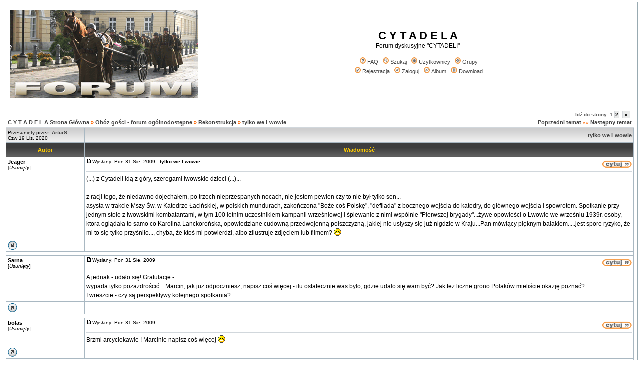

--- FILE ---
content_type: text/html; charset=iso8859-2
request_url: https://cytadela.aplus.pl/forum/viewtopic.php?p=33684
body_size: 82149
content:
<!DOCTYPE HTML PUBLIC "-//W3C//DTD HTML 4.01 Transitional//EN">
<html dir="ltr">
<head>
  <meta http-equiv="Content-Type" content="text/html; charset=iso-8859-2">
  <meta http-equiv="Content-Style-Type" content="text/css">
      <title>C Y T A D E L A :: Zobacz temat - tylko we Lwowie</title>
  <link rel="stylesheet" href="templates/subSilver/subSilver.css" type="text/css">
	<script language="Javascript" type="text/javascript">
	<!--
	var factive_color = '#F9F9F0';
	var faonmouse_color = '#FFFFFF';
	var faonmouse2_color = '#FFFFFF';
	var l_empty_message = 'Musisz wpisać wiadomość przed wysłaniem';
	var no_text_selected = 'Zaznacz najpierw tekst';
	var cname = 'bb25ec5841-1';
	var cpath = '/';
	var cdomain = 'cytadela.aplus.pl';
	var csecure = '0';
				var rmw_max_width = 400;
	var rmw_border_1 = '0px solid #444444';
	var rmw_border_2 = '0px dotted #444444';
	var rmw_image_title = '';
	var img_addr = '';
	//-->
	</script>
	<script language="JavaScript" type="text/javascript" src="images/jsscripts.js"></script>
	<script type="text/javascript" src="images/jQuery.js"></script>
		<script language="JavaScript" type="text/javascript" src="templates/subSilver/overlib.js"><!-- overLIB (c) Erik Bosrup --></script>
		<script language="JavaScript" type="text/javascript" src="images/rmw_jslib.js"></script>
</head>
<body bgcolor="#FFFFFF" text="#000000" link="#444444" vlink="#666666" onload="focus_field('focus');">
<div id="overDiv" style="position:absolute; visibility:hidden; filter: alpha(opacity=85); -moz-opacity: 0.85; opacity: 0.85; z-index: 10"></div>

<a name="top"></a><table width="100%" cellspacing="0" cellpadding="7" border="0" align="center">
   <tr>
      <td class="bodyline">
	                             <table width="100%" cellspacing="0" cellpadding="8" border="0" align="center">
            <tr>
               <td><a href="index.php"><img src="templates/subSilver/images/logo_phpBB.gif" border="0" alt="C Y T A D E L A Strona Główna" vspace="1"></a></td>
               <td align="center" width="100%" valign="middle">
                  <span class="maintitle">C Y T A D E L A</span>
                  <br>
                  <span class="gen">Forum dyskusyjne "CYTADELI" <br><br></span>
                  <table cellspacing="0" cellpadding="2" border="0">
                     <tr>
                        <td align="center" valign="top" nowrap="nowrap"><span class="mainmenu">
                           <a href="faq.php" class="mainmenu"><img src="templates/subSilver/images/icon_mini_faq.gif" width="12" height="13" border="0" alt="FAQ" hspace="3">FAQ</a>
                           &nbsp;<a href="search.php" class="mainmenu"><img src="templates/subSilver/images/icon_mini_search.gif" width="12" height="13" border="0" alt="Szukaj" hspace="3">Szukaj</a>
                           &nbsp;<a href="memberlist.php" class="mainmenu"><img src="templates/subSilver/images/icon_mini_members.gif" width="12" height="13" border="0" alt="Użytkownicy" hspace="3">Użytkownicy</a>
                           &nbsp;<a href="groupcp.php" class="mainmenu"><img src="templates/subSilver/images/icon_mini_groups.gif" width="12" height="13" border="0" alt="Grupy" hspace="3">Grupy</a>

                           
                                                                                 </span></td>
                     </tr>
                     <tr>
                        <td height="25" align="center" valign="top" nowrap="nowrap"><span class="mainmenu">
                           <a href="profile.php?mode=register" class="mainmenu"><img src="templates/subSilver/images/icon_mini_register.gif" width="12" height="13" border="0" alt="Rejestracja" hspace="3">Rejestracja</a>
                           &nbsp;<a href="login.php" class="mainmenu"><img src="templates/subSilver/images/icon_mini_login.gif" width="12" height="13" border="0" alt="Zaloguj" hspace="3">Zaloguj</a>
                                                      &nbsp;<a href="album.php" class="mainmenu"><img src="templates/subSilver/images/icon_mini_album.gif" width="12" height="13" border="0" alt="Album" hspace="3">Album</a>
                                                                                                            &nbsp;<a href="dload.php" class="mainmenu"><img src="templates/subSilver/images/icon_mini_d.gif" width="13" height="13" border="0" alt="Download" hspace="3">Download</a>
                                                                                                         </span></td>
                     </tr>
                  </table>
               </td>
                           </tr>
         </table>
         		            <script type="text/javascript">
//
<!--
var rmw_max_width = 400;
var rmw_border_1 = '0px solid #444444';
var rmw_border_2 = '0px dotted #444444';
var rmw_image_title = '';
var img_addr = '';
//-->
</script>
<br>
<table width="100%" cellspacing="2" cellpadding="2" border="0">
   <tr> 
      <td align="left" valign="bottom" class="nav"><span class="nav" style="color: #FF6600;"><a href="index.php" class="nav">C Y T A D E L A Strona Główna</a> &raquo;&nbsp;<a href="./index.php?c=4" class="nav">Obóz gości - forum ogólnodostępne</a> &raquo;&nbsp;<a href="./viewforum.php?f=13" class="nav">Rekonstrukcja</a> &raquo;&nbsp;<a href="./viewtopic.php?p=33684#33684" class="nav">tylko we Lwowie</a></span></td>
      <td align="right" valign="middle" nowrap="nowrap"><div class="pagination">
Idź do strony: <b>1</b>&nbsp;<a href="viewtopic.php?t=2440&amp;postdays=0&amp;postorder=asc&amp;start=20">2</a>&nbsp;&nbsp;<a href="viewtopic.php?t=2440&amp;postdays=0&amp;postorder=asc&amp;start=20" title="Dalej">&nbsp;&raquo;&nbsp;</a></div><span class="gensmall" style="color: #FF6600;"><a href="viewtopic.php?t=2440&amp;view=previous" class="nav">Poprzedni temat</a> &laquo;&raquo <a href="viewtopic.php?t=2440&amp;view=next" class="nav">Następny temat</a></span></td>
   </tr>
</table>

<table class="forumline" width="100%" cellspacing="1" cellpadding="3" border="0">
	<tr align="right">
		<td class="catHead" align="left" nowrap="nowrap"><span class="gensmall">Przesunięty przez: <a href="profile.php?mode=viewprofile&amp;u=15"><b>ArturS</b></a><br>Czw 19 Lis, 2020		</span></td>
	<td class="catHead" align="right" height="28">
			<a class="nav" href="viewtopic.php?t=2440">tylko we Lwowie</a></td>
   </tr>
    
   <tr>
      <th class="thLeft" width="150" height="26" nowrap="nowrap">Autor</th>
      <th class="thRight" nowrap="nowrap">Wiadomość</th>
   </tr>
            <tr>
      <td align="left" valign="top" class="row1" nowrap="nowrap" width="150">
         <span class="name"><a name="33677">
		 </a><b>Jeager</b><br /><font size="1">[<i>Usunięty</i>]</font><b></b>		 <br>
		 </span>
         <span class="postdetails"><br>
                  </span>
                        </td>
      <td class="row1" width="100%" height="100%" valign="top">
         <table width="100%" style="height: 100%;" border="0" cellspacing="0" cellpadding="0">
            <tr>
               <td valign="top" align="left">               			   <a href="viewtopic.php?p=33677#33677"><img src="templates/subSilver/images/icon_minipost.gif" width="12" height="9" alt="" border="0"></a><span class="postdetails">Wysłany: Pon 31 Sie, 2009&nbsp; &nbsp;<b>tylko we Lwowie</b>
                              </span></td>
               <td valign="top" align="right" nowrap="nowrap"><a href="posting.php?mode=quote&amp;p=33677"><img src="templates/subSilver/images/lang_polish/icon_quote.gif" width="59" height="18" alt="" title="Odpowiedz z cytatem" border="0" /></a>    <span class="postdetails"><br></span></td>
            </tr>
            <tr>
               <td colspan="2"><span class="gensmall"><hr></span></td>
            </tr>
            <tr>
               <td height="100%" valign="top" colspan="2" onmouseup="if(qu()) quoteAuthor = &quot;Jeager&quot;"><span class="postbody">(...) z Cytadeli idą z góry, szeregami lwowskie dzieci (...)...
<br />

<br />
z racji tego, że niedawno dojechałem, po trzech nieprzespanych nocach, nie jestem pewien czy to nie był tylko sen...
<br />
asysta w trakcie Mszy Św. w Katedrze Łacińskiej, w polskich mundurach, zakończona &quot;Boże coś Polskę&quot;, &quot;defilada&quot; z bocznego wejścia do katedry, do głównego wejścia i spowrotem. Spotkanie przy jednym stole z lwowskimi kombatantami, w tym 100 letnim uczestnikiem kampanii wrześniowej i śpiewanie z nimi wspólnie &quot;Pierwszej brygady&quot;...żywe opowieści o Lwowie we wrześniu 1939r. osoby, ktora oglądała to samo co Karolina Lanckorońska, opowiedziane cudowną przedwojenną polszczyzną, jakiej nie usłyszy się już nigdzie w Kraju...Pan mówiący pięknym bałakiem.....jest spore ryzyko, że  mi to się tylko przyśniło..., chyba, że ktoś mi potwierdzi, albo zilustruje zdjęciem lub filmem? <img src="images/smiles/icon_smile.gif" alt="&#058;)" title="&#058;)" border="0" align="top" /> </span></td>
            </tr>
						         </table>
      </td>
   </tr>
	<tr>
		<td class="row1" align="left" valign="middle">
						<a href="#33710"><img src="templates/subSilver/images/topic_merge.gif" width="19" height="18" alt="" border="0" /></a>					</td>
		<td class="row1" width="100%" valign="top" nowrap="nowrap">
			<table cellspacing="0" cellpadding="0" border="0" width="100%">
				<tr>
					<td valign="top" nowrap="nowrap">    </td>
					<td valign="top" align="left" width="177">
						<table border="0" cellpadding="0" cellspacing="0" style="border-collapse: collapse">
							<tr>
																								<td>&nbsp;</td>
								<td nowrap="nowrap">
																	
								</td>
							</tr>
						</table>
					</td>
					<td width="100%" align="right"><span class="nav">
												&nbsp; </span>
					</td>
				</tr>
			</table>
                  </td>
   </tr>

	  
      <tr>
		<td class="spaceRow" colspan="2" height="1"><img src="templates/subSilver/images/spacer.gif" alt="" width="1" height="1"></td>
   </tr>
   

         <tr>
      <td align="left" valign="top" class="row2" nowrap="nowrap" width="150">
         <span class="name"><a name="33678">
		 </a><b>Sarna</b><br /><font size="1">[<i>Usunięty</i>]</font><b></b>		 <br>
		 </span>
         <span class="postdetails"><br>
                  </span>
                        </td>
      <td class="row2" width="100%" height="100%" valign="top">
         <table width="100%" style="height: 100%;" border="0" cellspacing="0" cellpadding="0">
            <tr>
               <td valign="top" align="left">               			   <a href="viewtopic.php?p=33678#33678"><img src="templates/subSilver/images/icon_minipost.gif" width="12" height="9" alt="" border="0"></a><span class="postdetails">Wysłany: Pon 31 Sie, 2009&nbsp; &nbsp;<b></b>
                              </span></td>
               <td valign="top" align="right" nowrap="nowrap"><a href="posting.php?mode=quote&amp;p=33678"><img src="templates/subSilver/images/lang_polish/icon_quote.gif" width="59" height="18" alt="" title="Odpowiedz z cytatem" border="0" /></a>    <span class="postdetails"><br></span></td>
            </tr>
            <tr>
               <td colspan="2"><span class="gensmall"><hr></span></td>
            </tr>
            <tr>
               <td height="100%" valign="top" colspan="2" onmouseup="if(qu()) quoteAuthor = &quot;Sarna&quot;"><span class="postbody">A jednak - udało się! Gratulacje -
<br />
wypada tylko pozazdrościć... Marcin, jak już odpoczniesz, napisz coś więcej - ilu ostatecznie was było, gdzie udało się wam być? Jak też liczne grono Polaków mieliście okazję poznać? 
<br />
I wreszcie - czy są perspektywy kolejnego spotkania?</span></td>
            </tr>
						         </table>
      </td>
   </tr>
	<tr>
		<td class="row2" align="left" valign="middle">
						<a href="#top"><img src="templates/subSilver/images/topic_move.gif" width="19" height="18" alt="" border="0" /></a>					</td>
		<td class="row2" width="100%" valign="top" nowrap="nowrap">
			<table cellspacing="0" cellpadding="0" border="0" width="100%">
				<tr>
					<td valign="top" nowrap="nowrap">    </td>
					<td valign="top" align="left" width="177">
						<table border="0" cellpadding="0" cellspacing="0" style="border-collapse: collapse">
							<tr>
																								<td>&nbsp;</td>
								<td nowrap="nowrap">
																	
								</td>
							</tr>
						</table>
					</td>
					<td width="100%" align="right"><span class="nav">
												&nbsp; </span>
					</td>
				</tr>
			</table>
                  </td>
   </tr>

	  
      <tr>
		<td class="spaceRow" colspan="2" height="1"><img src="templates/subSilver/images/spacer.gif" alt="" width="1" height="1"></td>
   </tr>
   

         <tr>
      <td align="left" valign="top" class="row1" nowrap="nowrap" width="150">
         <span class="name"><a name="33680">
		 </a><b>bolas</b><br /><font size="1">[<i>Usunięty</i>]</font><b></b>		 <br>
		 </span>
         <span class="postdetails"><br>
                  </span>
                        </td>
      <td class="row1" width="100%" height="100%" valign="top">
         <table width="100%" style="height: 100%;" border="0" cellspacing="0" cellpadding="0">
            <tr>
               <td valign="top" align="left">               			   <a href="viewtopic.php?p=33680#33680"><img src="templates/subSilver/images/icon_minipost.gif" width="12" height="9" alt="" border="0"></a><span class="postdetails">Wysłany: Pon 31 Sie, 2009&nbsp; &nbsp;<b></b>
                              </span></td>
               <td valign="top" align="right" nowrap="nowrap"><a href="posting.php?mode=quote&amp;p=33680"><img src="templates/subSilver/images/lang_polish/icon_quote.gif" width="59" height="18" alt="" title="Odpowiedz z cytatem" border="0" /></a>    <span class="postdetails"><br></span></td>
            </tr>
            <tr>
               <td colspan="2"><span class="gensmall"><hr></span></td>
            </tr>
            <tr>
               <td height="100%" valign="top" colspan="2" onmouseup="if(qu()) quoteAuthor = &quot;bolas&quot;"><span class="postbody">Brzmi arcyciekawie ! Marcinie napisz coś więcej <img src="images/smiles/icon_smile.gif" alt="&#058;)" title="&#058;)" border="0" align="top" /> </span></td>
            </tr>
						         </table>
      </td>
   </tr>
	<tr>
		<td class="row1" align="left" valign="middle">
						<a href="#top"><img src="templates/subSilver/images/topic_move.gif" width="19" height="18" alt="" border="0" /></a>					</td>
		<td class="row1" width="100%" valign="top" nowrap="nowrap">
			<table cellspacing="0" cellpadding="0" border="0" width="100%">
				<tr>
					<td valign="top" nowrap="nowrap">    </td>
					<td valign="top" align="left" width="177">
						<table border="0" cellpadding="0" cellspacing="0" style="border-collapse: collapse">
							<tr>
																								<td>&nbsp;</td>
								<td nowrap="nowrap">
																	
								</td>
							</tr>
						</table>
					</td>
					<td width="100%" align="right"><span class="nav">
												&nbsp; </span>
					</td>
				</tr>
			</table>
                  </td>
   </tr>

	  
      <tr>
		<td class="spaceRow" colspan="2" height="1"><img src="templates/subSilver/images/spacer.gif" alt="" width="1" height="1"></td>
   </tr>
   

         <tr>
      <td align="left" valign="top" class="row2" nowrap="nowrap" width="150">
         <span class="name"><a name="33681">
		 </a><b><a href="profile.php?mode=viewprofile&amp;u=59" title="Zobacz profil autora" class="gensmall" style="color:#000099; font-size: 12">lucjusz8</a></b>		 <br>
		 </span>
         <span class="postdetails"><img src="images/avatars/129159312850b7ec6baeb41.jpg" alt="" border="0" /><br /><br>
                  Dołączył: 31 Lip 2005<br />Posty: 1142<br />Skąd: Sanok<br /></span>
                        </td>
      <td class="row2" width="100%" height="100%" valign="top">
         <table width="100%" style="height: 100%;" border="0" cellspacing="0" cellpadding="0">
            <tr>
               <td valign="top" align="left">               			   <a href="viewtopic.php?p=33681#33681"><img src="templates/subSilver/images/icon_minipost.gif" width="12" height="9" alt="" border="0"></a><span class="postdetails">Wysłany: Wto 01 Wrz, 2009&nbsp; &nbsp;<b></b>
                              </span></td>
               <td valign="top" align="right" nowrap="nowrap"><a href="posting.php?mode=quote&amp;p=33681"><img src="templates/subSilver/images/lang_polish/icon_quote.gif" width="59" height="18" alt="" title="Odpowiedz z cytatem" border="0" /></a>    <span class="postdetails"><br></span></td>
            </tr>
            <tr>
               <td colspan="2"><span class="gensmall"><hr></span></td>
            </tr>
            <tr>
               <td height="100%" valign="top" colspan="2" onmouseup="if(qu()) quoteAuthor = &quot;lucjusz8&quot;"><span class="postbody">Takiego nagromadzenia patriotycznych przeżyć w ostatnich dniach się nie spodziewałem... Ba - jeszcze nie dalej jak rok wstecz będąc w Przemyślu snuliśmy marzenia o wyjeździe w mundurach do ukochanego Lwowa. Wtedy traktowaliśmy je wszyscy bez wyjatku - jako nierealne. Życie potrafi jednak miło zaskoczyć. I to szybciej niż by się ktokolwiek tego spodziewał.
<br />

<br />
Ogromną zasługę i &quot;wychodzenie&quot; całego przedsięwzięcia mają tutaj koledzy w Przemyśla z Mirkiem Majkowskim na czele. Na rozpuszczone przez Marka Szymańskiego wici o planowanym wyjeździe zareagowałem z lekkim niedowierzaniem. Postanowiłem jednak powiadomić o całej sprawie Marcina Grońskiego. Pomyślałem - &quot;jeśli nie on - to kto&quot;. Nie trzeba go było długo przekonywać <img src="images/smiles/icon_wink.gif" alt=";)" title=";)" border="0" align="top" />  Do upragnionej, symetrycznej czwórki ciągle jednak brakowało nam jednego strzelca. Tym czwartym &quot;wybrańcem&quot; okazał się Tomek Niewiejski. Kto wie moze udało by się wystawić i trzecia rotę - niestety jednak do wjazdu na Ukrainę potrzebny jest ważny paszport.
<br />

<br />
Miejscem zbiórki okazał się jakże gościnny dom Marka. W piątek wieczorem dotarłem najpierw ja z Katarzyną a po mnie koledzy z dalekiego Zachodu Polski. Czasu było niewiele wiec po kolacji zaczęliśmy obszywać nasze 19-ki na garnizonowo. Już wczesniej zapadła decyzja, że idziemy z numerami &quot;36&quot; na naramiennikach, których na szczęście straczyło dla wszystkich. Do końca wahaliśmy się czy zabrać na Ukrainę bagnety. Nie wiedząc co nas czeka, z obaw przed jakowąś prokacją jak również z uwagi na przepisy odnosnie zabytków - ostatecznie postanowiliśmy nie zabierać bagnetów. Abyśmy nie pozostali zupełnie &quot;goli&quot; - na pasach zdecydowaliśmy zostawić żabki z pochwami.
<br />
Przed snem Marcin przytoczył nam jeszcze kilka akapitów z &quot;Wrzesnia podchorazego&quot; i ok. 2-ej w nocy udaliśmy się na spoczynek. Sen nie trwał długo, gdyż o 4.45 budzik dał znak do pobudki. Dobrze, że ogoliłem się kilka godzin wcześniej, gdyż wszyscy byliśmy w proszku, a transport miał na nas czekać na przemyskim rynku już o 5.30.
<br />
Poranna toaleta, kawa, szybkie śniadanie, ostatni rzut okiem na mundur i oporządzenie. Nie może być mowy o tym aby czegoś zapomnieć.
<br />

<br />
Na dwie tury udaje nam się dostać na rynek gdzie czeka już na nas nowiutki i piękny Fiat Ducato w wersji osobowej z oznaczeniami Korpusu dyplomatycznergo - CD. Całe wojsko oraz Katarzyna pakujemy się do niego &quot;ukrywając&quot; na dnie bagażnika nasze &quot;atrapy teatralne&quot; <img src="images/smiles/icon_wink.gif" alt=";)" title=";)" border="0" align="top" />  Drugim &quot;normalnym&quot; busem - porusza sie reszta delegacji, głównie koledzy z X DOK-u, którzy nie mają tak palącego ładunku.
<br />
Granicę mijamy bez większych problemów - bocznym pasem - omijając kolejki. Oznaczenie samochodu wyraźnie pomaga. Nikt nawet nie zagląda do środka. Po jakiejś 2,5 h jesteśmy na miejscu. 
<br />
W oczekiwaniu na p.Konsula robimy pieszą rundkę wokół Katedry.
<br />
Najbardziej zaniepokojone tą pozorna bezczynnością są osoby mające wystapić za niecałą godzinę podczas uroczystej Mszy Świętej z okazji 70 rocznicy wybuchu II wojny światowej. Każdy z nas zadaje sobie dobrze sprawę ile czasu potrzeba nam aby przeistoczyć się w ówczesne wojsko, aby ściągnąć, wygładzić i dopiąć wszystko na strzelcu na ostatni guzik.
<br />
A gdzie tu znaleźć czas na przećwiczenie podstawowych poruszeń, komend i zaplanowanie czegokolwiek. Na szczęscie po chwili pojawia się p. Konsul z ks. proboszczem i udaje się nam przeprowadzić szybką wizję lokalną naszej asysty w celebrze. Marcin - jako najbardziej zaznajomiony z poruszeniami podczas Mszy Św. zostaje naszym dowódcą.
<br />
Proboszcz prowadzi nas do zachrystii a z niej krętymi i stromymi schodami do biblioteki. Tutaj mamy swój chwilowy azyl i szatnię.
<br />

<br />
Ok. 10.45 jestesmy już prawie gotowi i schodzimy do zachrystii aby choć trochę poćwiczyć. Jakiś czas wcześniej okazuje się również, że dołączy do naszej czwórki dwóch kolegów z SRH Wrzesień. Tak więc ustawiamy się w trzy roty i zaczynamy &quot;opracowywać szczegóły&quot; oraz machać karabinem ile wlezie. Trzeba powtórnie nabrać pewnych nawyków. Ostatni i szybki przeglad mundurowy, wszyscy spoceni i zdenerwowani, a msza jeszcze nawet się nie zaczęła.
<br />

<br />
W końcu kończy się krótki czas naszych przygotowań, obchodzimy Katedrę na zewnątyrz od zachrystii i krokiem na baczność wchodzimy do środka. Już po pierwszych krokach okazuje się, że najważniejszym na śliskiej kamiennej posadzce staje się utrzymanie równowagi. Na szczęscie udaje nam się to bez wyjatku. 
<br />
Uwagę moją zwraca na wejsciu nieprzebrany tłum wiernych, którzy jednak w miarę możliwości robia dla nas przejście. Stajemy początkowo przed prezbiterium w dwuszeregu twarzami do siebie na &quot;prezentuj broń&quot; - tworząc szpaler dla ks.abp. Mieczysława Mokrzyckiego. Po chwili zostajemy przez p. Konsula poproszeni jednak bliżej do prezbiterium, pod sam ołtarz - co też czynimy. Msza ma charakter uroczysty, celebrowana jest przez kilku księży, ktorym przewodniczy wymieniony już wyzej dostojnik. Oprócz nas, po naszej prawej stronie stoją polscy harcerze z USA i UK z pocztami sztandarowymi. Na mszy obecni są również kombatanci oraz uczestnicy Miedzynarodowego Motocyklowego Rajdu Katyńskiego. Litrugię udaje mi sie wytrwać bez niespodzianek z czego jestem niezmiernie zadowolony. Na koniec mszy krótkie przemówienie w geście pojednawczym wygłasza p.Konsul RP i rozlega się gromkie &quot;Boże coś Polskę&quot;. Nie powiem, musiałem się nieźle postarać aby opanaować emocje. 
<br />
Na koniec schodzimy dwójkami w tył do srodka i krokiem na baczność wychodzimy z Katedry wprost na ... motocykle. Tam na chwilkę przystajemy w tłumie, aby po chwili przedefilować spowrotem do zachrystii.
<br />

<br />
Żaden z nas nie ma ochoty się przebierać - jednak decyzja jest nieodwołalna. Na obiad i spotkanie z kombatantami Wojny Obronnej idziemy po cywilu. Do Biblioteki z gratulacjami przychodzi jeszcze p.Konsul. Kilka pamiatkowych zdjęć, ciepłych słów i znów przeistaczamy się w zwykłych turystów. Bieliznę żołnierską mozna wyrzymać - moze to i lepiej, że kazali się nam przebrac <img src="images/smiles/icon_wink.gif" alt=";)" title=";)" border="0" align="top" /> 
<br />

<br />
Po chwili lądujemy w restauracji &quot;Afrodyta&quot; (jeśli dobrze rozszyfrowałem cyrylicę) przy ul. Ruskiej. Podobno jedynej polskiej restauracji. Tam czekaja juz na nas kombatanci. Zaczyna sie oficjalne przywitanie, krótka przemowa oficjeli a potem...żywioł. 100-latek majacy w sobie tyle wigoru i życia, że zagiął by jeszcze wielu młodych. Zaczyna żartować, podśpiewywać, recytować. Zaczynają sie toasty, po kolei lecą szlagiery przedwojennej &quot;Lwowskiej Fali&quot; przeplatane m.in. &quot;Pierwszą brygadą&quot;. Starsza Pani również opowiada o przedwojennych latach, ostatnich wakacjach w Krakowie, mobilizacji, pierwszych dniach września, aresztowaniu ojca zsyłce do Kazachstanu.
<br />
Stoliki często się mieszają i pierwotne nasze usadzenie bierze w łeb.
<br />

<br />
Ok. 16-ej żegnamy się z częscia gości i wyruszamy na Cmentarz Łyczakowski oraz Cmentarz Obrońców Lwowa. Ku naszej uciesze towarzyszy nam dwójka kombatantów (trudno o lepszych przewodników), których w drodze powrotnej rozwozimy do domów we Lwowie i Mościskach. 
<br />

<br />
Ok. 19-ej lądujemy spowrotem w Przemyślu. Zmęczeni ale jakze szczęśliwi.
<br />

<br />
Marcinie to nie był sen. Na dowód trochę marnej jakości zdjeć i filmików z mojego aparatu: <a href="http://www.megaupload.com/?d=YNVCILTX" rel="nofollow" target="_blank" class="postlink"><span style="color: blue">30.08.2009 Lwów</span></a></span></td>
            </tr>
									<tr>
				<td colspan="2" align="right"><span class="gensmall">Ostatnio zmieniony przez lucjusz8 Wto 01 Wrz, 2009, w całości zmieniany 1 raz&nbsp;&nbsp;</span></td>
			</tr>
			         </table>
      </td>
   </tr>
	<tr>
		<td class="row2" align="left" valign="middle">
						<a href="#top"><img src="templates/subSilver/images/topic_move.gif" width="19" height="18" alt="" border="0" /></a>					</td>
		<td class="row2" width="100%" valign="top" nowrap="nowrap">
			<table cellspacing="0" cellpadding="0" border="0" width="100%">
				<tr>
					<td valign="top" nowrap="nowrap"><a href="profile.php?mode=viewprofile&amp;u=59"><img src="templates/subSilver/images/lang_polish/icon_profile.gif" width="59" height="18" alt="" title="Zobacz profil autora" border="0" /></a> <a href="privmsg.php?mode=post&amp;u=59"><img src="templates/subSilver/images/lang_polish/icon_pm.gif" width="59" height="18" alt="" title="Wyślij prywatną wiadomość" border="0" /></a> <a href="mailto:lucjusz8@wp.pl"><img src="templates/subSilver/images/lang_polish/icon_email.gif" width="59" height="18" alt="" title="Wyślij email" border="0" /></a>  </td>
					<td valign="top" align="left" width="177">
						<table border="0" cellpadding="0" cellspacing="0" style="border-collapse: collapse">
							<tr>
																								<td>&nbsp;</td>
								<td nowrap="nowrap">
																	
								</td>
							</tr>
						</table>
					</td>
					<td width="100%" align="right"><span class="nav">
												&nbsp; </span>
					</td>
				</tr>
			</table>
                  </td>
   </tr>

	  
      <tr>
		<td class="spaceRow" colspan="2" height="1"><img src="templates/subSilver/images/spacer.gif" alt="" width="1" height="1"></td>
   </tr>
   

         <tr>
      <td align="left" valign="top" class="row1" nowrap="nowrap" width="150">
         <span class="name"><a name="33682">
		 </a><b>Mario</b><br /><font size="1">[<i>Usunięty</i>]</font><b></b>		 <br>
		 </span>
         <span class="postdetails"><br>
                  </span>
                        </td>
      <td class="row1" width="100%" height="100%" valign="top">
         <table width="100%" style="height: 100%;" border="0" cellspacing="0" cellpadding="0">
            <tr>
               <td valign="top" align="left">               			   <a href="viewtopic.php?p=33682#33682"><img src="templates/subSilver/images/icon_minipost.gif" width="12" height="9" alt="" border="0"></a><span class="postdetails">Wysłany: Wto 01 Wrz, 2009&nbsp; &nbsp;<b></b>
                              </span></td>
               <td valign="top" align="right" nowrap="nowrap"><a href="posting.php?mode=quote&amp;p=33682"><img src="templates/subSilver/images/lang_polish/icon_quote.gif" width="59" height="18" alt="" title="Odpowiedz z cytatem" border="0" /></a>    <span class="postdetails"><br></span></td>
            </tr>
            <tr>
               <td colspan="2"><span class="gensmall"><hr></span></td>
            </tr>
            <tr>
               <td height="100%" valign="top" colspan="2" onmouseup="if(qu()) quoteAuthor = &quot;Mario&quot;"><span class="postbody">Wspaniała relacja! Gratulacje chłopaki! Mam nadzieję, że będzie jeszcze kiedyś szansa na powtórzenie takiego wyjazdu <img src="images/smiles/icon_smile.gif" alt="&#058;)" title="&#058;)" border="0" align="top" /> </span></td>
            </tr>
						         </table>
      </td>
   </tr>
	<tr>
		<td class="row1" align="left" valign="middle">
						<a href="#top"><img src="templates/subSilver/images/topic_move.gif" width="19" height="18" alt="" border="0" /></a>					</td>
		<td class="row1" width="100%" valign="top" nowrap="nowrap">
			<table cellspacing="0" cellpadding="0" border="0" width="100%">
				<tr>
					<td valign="top" nowrap="nowrap">    </td>
					<td valign="top" align="left" width="177">
						<table border="0" cellpadding="0" cellspacing="0" style="border-collapse: collapse">
							<tr>
																								<td>&nbsp;</td>
								<td nowrap="nowrap">
																	
								</td>
							</tr>
						</table>
					</td>
					<td width="100%" align="right"><span class="nav">
												&nbsp; </span>
					</td>
				</tr>
			</table>
                  </td>
   </tr>

	  
      <tr>
		<td class="spaceRow" colspan="2" height="1"><img src="templates/subSilver/images/spacer.gif" alt="" width="1" height="1"></td>
   </tr>
   

         <tr>
      <td align="left" valign="top" class="row2" nowrap="nowrap" width="150">
         <span class="name"><a name="33683">
		 </a><b>Sarna</b><br /><font size="1">[<i>Usunięty</i>]</font><b></b>		 <br>
		 </span>
         <span class="postdetails"><br>
                  </span>
                        </td>
      <td class="row2" width="100%" height="100%" valign="top">
         <table width="100%" style="height: 100%;" border="0" cellspacing="0" cellpadding="0">
            <tr>
               <td valign="top" align="left">               			   <a href="viewtopic.php?p=33683#33683"><img src="templates/subSilver/images/icon_minipost.gif" width="12" height="9" alt="" border="0"></a><span class="postdetails">Wysłany: Wto 01 Wrz, 2009&nbsp; &nbsp;<b></b>
                              </span></td>
               <td valign="top" align="right" nowrap="nowrap"><a href="posting.php?mode=quote&amp;p=33683"><img src="templates/subSilver/images/lang_polish/icon_quote.gif" width="59" height="18" alt="" title="Odpowiedz z cytatem" border="0" /></a>    <span class="postdetails"><br></span></td>
            </tr>
            <tr>
               <td colspan="2"><span class="gensmall"><hr></span></td>
            </tr>
            <tr>
               <td height="100%" valign="top" colspan="2" onmouseup="if(qu()) quoteAuthor = &quot;Sarna&quot;"><span class="postbody">Dzieki Lucjusz za relacje; wyobrazam sobie jaki byl &quot;glod&quot; widoku polskich mundurow, tam, w kosciele... czyli bylo was w sumie 6, wspaniale! No i ten smutek, ze trzeba przeistoczyc sie w turyste; jak wyglada dzis Cmentarz Orlat? Udekorowany, czysty, jasny?</span></td>
            </tr>
						         </table>
      </td>
   </tr>
	<tr>
		<td class="row2" align="left" valign="middle">
						<a href="#top"><img src="templates/subSilver/images/topic_move.gif" width="19" height="18" alt="" border="0" /></a>					</td>
		<td class="row2" width="100%" valign="top" nowrap="nowrap">
			<table cellspacing="0" cellpadding="0" border="0" width="100%">
				<tr>
					<td valign="top" nowrap="nowrap">    </td>
					<td valign="top" align="left" width="177">
						<table border="0" cellpadding="0" cellspacing="0" style="border-collapse: collapse">
							<tr>
																								<td>&nbsp;</td>
								<td nowrap="nowrap">
																	
								</td>
							</tr>
						</table>
					</td>
					<td width="100%" align="right"><span class="nav">
												&nbsp; </span>
					</td>
				</tr>
			</table>
                  </td>
   </tr>

	  
      <tr>
		<td class="spaceRow" colspan="2" height="1"><img src="templates/subSilver/images/spacer.gif" alt="" width="1" height="1"></td>
   </tr>
   

         <tr>
      <td align="left" valign="top" class="row1" nowrap="nowrap" width="150">
         <span class="name"><a name="33684">
		 </a><b>przemi74</b><br /><font size="1">[<i>Usunięty</i>]</font><b></b>		 <br>
		 </span>
         <span class="postdetails"><br>
                  </span>
                        </td>
      <td class="row1" width="100%" height="100%" valign="top">
         <table width="100%" style="height: 100%;" border="0" cellspacing="0" cellpadding="0">
            <tr>
               <td valign="top" align="left">               			   <a href="viewtopic.php?p=33684#33684"><img src="templates/subSilver/images/icon_minipost.gif" width="12" height="9" alt="" border="0"></a><span class="postdetails">Wysłany: Wto 01 Wrz, 2009&nbsp; &nbsp;<b></b>
                              </span></td>
               <td valign="top" align="right" nowrap="nowrap"><a href="posting.php?mode=quote&amp;p=33684"><img src="templates/subSilver/images/lang_polish/icon_quote.gif" width="59" height="18" alt="" title="Odpowiedz z cytatem" border="0" /></a>    <span class="postdetails"><br></span></td>
            </tr>
            <tr>
               <td colspan="2"><span class="gensmall"><hr></span></td>
            </tr>
            <tr>
               <td height="100%" valign="top" colspan="2" onmouseup="if(qu()) quoteAuthor = &quot;przemi74&quot;"><span class="postbody">No panowie wydarzenie nie lada. Pogratulowac i pozazdroscic. <img src="images/smiles/icon_smile.gif" alt="&#058;-)" title="&#058;-)" border="0" align="top" /> </span></td>
            </tr>
						         </table>
      </td>
   </tr>
	<tr>
		<td class="row1" align="left" valign="middle">
						<a href="#top"><img src="templates/subSilver/images/topic_move.gif" width="19" height="18" alt="" border="0" /></a>					</td>
		<td class="row1" width="100%" valign="top" nowrap="nowrap">
			<table cellspacing="0" cellpadding="0" border="0" width="100%">
				<tr>
					<td valign="top" nowrap="nowrap">    </td>
					<td valign="top" align="left" width="177">
						<table border="0" cellpadding="0" cellspacing="0" style="border-collapse: collapse">
							<tr>
																								<td>&nbsp;</td>
								<td nowrap="nowrap">
																	
								</td>
							</tr>
						</table>
					</td>
					<td width="100%" align="right"><span class="nav">
												&nbsp; </span>
					</td>
				</tr>
			</table>
                  </td>
   </tr>

	  
      <tr>
		<td class="spaceRow" colspan="2" height="1"><img src="templates/subSilver/images/spacer.gif" alt="" width="1" height="1"></td>
   </tr>
   

         <tr>
      <td align="left" valign="top" class="row2" nowrap="nowrap" width="150">
         <span class="name"><a name="33685">
		 </a><b>bolas</b><br /><font size="1">[<i>Usunięty</i>]</font><b></b>		 <br>
		 </span>
         <span class="postdetails"><br>
                  </span>
                        </td>
      <td class="row2" width="100%" height="100%" valign="top">
         <table width="100%" style="height: 100%;" border="0" cellspacing="0" cellpadding="0">
            <tr>
               <td valign="top" align="left">               			   <a href="viewtopic.php?p=33685#33685"><img src="templates/subSilver/images/icon_minipost.gif" width="12" height="9" alt="" border="0"></a><span class="postdetails">Wysłany: Wto 01 Wrz, 2009&nbsp; &nbsp;<b></b>
                              </span></td>
               <td valign="top" align="right" nowrap="nowrap"><a href="posting.php?mode=quote&amp;p=33685"><img src="templates/subSilver/images/lang_polish/icon_quote.gif" width="59" height="18" alt="" title="Odpowiedz z cytatem" border="0" /></a>    <span class="postdetails"><br></span></td>
            </tr>
            <tr>
               <td colspan="2"><span class="gensmall"><hr></span></td>
            </tr>
            <tr>
               <td height="100%" valign="top" colspan="2" onmouseup="if(qu()) quoteAuthor = &quot;bolas&quot;"><span class="postbody">Mieliście jakieś przygody lub nieprzychylne komentarze ? 11.XI byłem ze sprzetem w Wilnie, ale jednak nie zdecydowaliśmy się na wystąpienie w mundurach, miejscowi nasi znajomi odradzili.</span></td>
            </tr>
						         </table>
      </td>
   </tr>
	<tr>
		<td class="row2" align="left" valign="middle">
						<a href="#top"><img src="templates/subSilver/images/topic_move.gif" width="19" height="18" alt="" border="0" /></a>					</td>
		<td class="row2" width="100%" valign="top" nowrap="nowrap">
			<table cellspacing="0" cellpadding="0" border="0" width="100%">
				<tr>
					<td valign="top" nowrap="nowrap">    </td>
					<td valign="top" align="left" width="177">
						<table border="0" cellpadding="0" cellspacing="0" style="border-collapse: collapse">
							<tr>
																								<td>&nbsp;</td>
								<td nowrap="nowrap">
																	
								</td>
							</tr>
						</table>
					</td>
					<td width="100%" align="right"><span class="nav">
												&nbsp; </span>
					</td>
				</tr>
			</table>
                  </td>
   </tr>

	  
      <tr>
		<td class="spaceRow" colspan="2" height="1"><img src="templates/subSilver/images/spacer.gif" alt="" width="1" height="1"></td>
   </tr>
   

         <tr>
      <td align="left" valign="top" class="row1" nowrap="nowrap" width="150">
         <span class="name"><a name="33687">
		 </a><b>przemi74</b><br /><font size="1">[<i>Usunięty</i>]</font><b></b>		 <br>
		 </span>
         <span class="postdetails"><br>
                  </span>
                        </td>
      <td class="row1" width="100%" height="100%" valign="top">
         <table width="100%" style="height: 100%;" border="0" cellspacing="0" cellpadding="0">
            <tr>
               <td valign="top" align="left">               			   <a href="viewtopic.php?p=33687#33687"><img src="templates/subSilver/images/icon_minipost.gif" width="12" height="9" alt="" border="0"></a><span class="postdetails">Wysłany: Wto 01 Wrz, 2009&nbsp; &nbsp;<b></b>
                              </span></td>
               <td valign="top" align="right" nowrap="nowrap"><a href="posting.php?mode=quote&amp;p=33687"><img src="templates/subSilver/images/lang_polish/icon_quote.gif" width="59" height="18" alt="" title="Odpowiedz z cytatem" border="0" /></a>    <span class="postdetails"><br></span></td>
            </tr>
            <tr>
               <td colspan="2"><span class="gensmall"><hr></span></td>
            </tr>
            <tr>
               <td height="100%" valign="top" colspan="2" onmouseup="if(qu()) quoteAuthor = &quot;przemi74&quot;"><span class="postbody">Mysle, ze dajmy im sie nasycic tym niesamowitym uczuciam. O minusach, przykrosciach i wszystkich nieprzyjemnych sprawach bedzie jeszcze czas pogadac. <img src="images/smiles/icon_smile.gif" alt="&#058;-)" title="&#058;-)" border="0" align="top" /> </span></td>
            </tr>
						         </table>
      </td>
   </tr>
	<tr>
		<td class="row1" align="left" valign="middle">
						<a href="#top"><img src="templates/subSilver/images/topic_move.gif" width="19" height="18" alt="" border="0" /></a>					</td>
		<td class="row1" width="100%" valign="top" nowrap="nowrap">
			<table cellspacing="0" cellpadding="0" border="0" width="100%">
				<tr>
					<td valign="top" nowrap="nowrap">    </td>
					<td valign="top" align="left" width="177">
						<table border="0" cellpadding="0" cellspacing="0" style="border-collapse: collapse">
							<tr>
																								<td>&nbsp;</td>
								<td nowrap="nowrap">
																	
								</td>
							</tr>
						</table>
					</td>
					<td width="100%" align="right"><span class="nav">
												&nbsp; </span>
					</td>
				</tr>
			</table>
                  </td>
   </tr>

	  
      <tr>
		<td class="spaceRow" colspan="2" height="1"><img src="templates/subSilver/images/spacer.gif" alt="" width="1" height="1"></td>
   </tr>
   

         <tr>
      <td align="left" valign="top" class="row2" nowrap="nowrap" width="150">
         <span class="name"><a name="33688">
		 </a><b>Infamis</b><br /><font size="1">[<i>Usunięty</i>]</font><b></b>		 <br>
		 </span>
         <span class="postdetails"><br>
                  </span>
                        </td>
      <td class="row2" width="100%" height="100%" valign="top">
         <table width="100%" style="height: 100%;" border="0" cellspacing="0" cellpadding="0">
            <tr>
               <td valign="top" align="left">               			   <a href="viewtopic.php?p=33688#33688"><img src="templates/subSilver/images/icon_minipost.gif" width="12" height="9" alt="" border="0"></a><span class="postdetails">Wysłany: Wto 01 Wrz, 2009&nbsp; &nbsp;<b></b>
                              </span></td>
               <td valign="top" align="right" nowrap="nowrap"><a href="posting.php?mode=quote&amp;p=33688"><img src="templates/subSilver/images/lang_polish/icon_quote.gif" width="59" height="18" alt="" title="Odpowiedz z cytatem" border="0" /></a>    <span class="postdetails"><br></span></td>
            </tr>
            <tr>
               <td colspan="2"><span class="gensmall"><hr></span></td>
            </tr>
            <tr>
               <td height="100%" valign="top" colspan="2" onmouseup="if(qu()) quoteAuthor = &quot;Infamis&quot;"><span class="postbody">Coś pięknego <img src="images/smiles/icon_smile.gif" alt="&#058;)" title="&#058;)" border="0" align="top" /> </span></td>
            </tr>
						         </table>
      </td>
   </tr>
	<tr>
		<td class="row2" align="left" valign="middle">
						<a href="#top"><img src="templates/subSilver/images/topic_move.gif" width="19" height="18" alt="" border="0" /></a>					</td>
		<td class="row2" width="100%" valign="top" nowrap="nowrap">
			<table cellspacing="0" cellpadding="0" border="0" width="100%">
				<tr>
					<td valign="top" nowrap="nowrap">    </td>
					<td valign="top" align="left" width="177">
						<table border="0" cellpadding="0" cellspacing="0" style="border-collapse: collapse">
							<tr>
																								<td>&nbsp;</td>
								<td nowrap="nowrap">
																	
								</td>
							</tr>
						</table>
					</td>
					<td width="100%" align="right"><span class="nav">
												&nbsp; </span>
					</td>
				</tr>
			</table>
                  </td>
   </tr>

	  
      <tr>
		<td class="spaceRow" colspan="2" height="1"><img src="templates/subSilver/images/spacer.gif" alt="" width="1" height="1"></td>
   </tr>
   

         <tr>
      <td align="left" valign="top" class="row1" nowrap="nowrap" width="150">
         <span class="name"><a name="33692">
		 </a><b>Mario</b><br /><font size="1">[<i>Usunięty</i>]</font><b></b>		 <br>
		 </span>
         <span class="postdetails"><br>
                  </span>
                        </td>
      <td class="row1" width="100%" height="100%" valign="top">
         <table width="100%" style="height: 100%;" border="0" cellspacing="0" cellpadding="0">
            <tr>
               <td valign="top" align="left">               			   <a href="viewtopic.php?p=33692#33692"><img src="templates/subSilver/images/icon_minipost.gif" width="12" height="9" alt="" border="0"></a><span class="postdetails">Wysłany: Wto 01 Wrz, 2009&nbsp; &nbsp;<b></b>
                              </span></td>
               <td valign="top" align="right" nowrap="nowrap"><a href="posting.php?mode=quote&amp;p=33692"><img src="templates/subSilver/images/lang_polish/icon_quote.gif" width="59" height="18" alt="" title="Odpowiedz z cytatem" border="0" /></a>    <span class="postdetails"><br></span></td>
            </tr>
            <tr>
               <td colspan="2"><span class="gensmall"><hr></span></td>
            </tr>
            <tr>
               <td height="100%" valign="top" colspan="2" onmouseup="if(qu()) quoteAuthor = &quot;Mario&quot;"><span class="postbody">Myślę, że warto byłoby zaangażować się bardziej w działalność na wschodzie. Tak jak napisał Sarna - dla kombatantów ponowne ujrzenie polskich mundurów na tego typu uroczystościach musiało być niezwykle wzruszającym wydarzeniem. Chociażby dla nich warto niekiedy zorganizować uroczystości na dawnych ziemiach polskich.
<br />

<br />
Nie wspominając już o możliwości udokumentowania wspomnień kombatantów wciąż żyjących w tamtych rejonach - spotkanie ze świadkami dawnych wydarzeń to źródło bezcennych informacji, których nie dostarczą żadne książki i dokumenty.</span></td>
            </tr>
						         </table>
      </td>
   </tr>
	<tr>
		<td class="row1" align="left" valign="middle">
						<a href="#top"><img src="templates/subSilver/images/topic_move.gif" width="19" height="18" alt="" border="0" /></a>					</td>
		<td class="row1" width="100%" valign="top" nowrap="nowrap">
			<table cellspacing="0" cellpadding="0" border="0" width="100%">
				<tr>
					<td valign="top" nowrap="nowrap">    </td>
					<td valign="top" align="left" width="177">
						<table border="0" cellpadding="0" cellspacing="0" style="border-collapse: collapse">
							<tr>
																								<td>&nbsp;</td>
								<td nowrap="nowrap">
																	
								</td>
							</tr>
						</table>
					</td>
					<td width="100%" align="right"><span class="nav">
												&nbsp; </span>
					</td>
				</tr>
			</table>
                  </td>
   </tr>

	  
      <tr>
		<td class="spaceRow" colspan="2" height="1"><img src="templates/subSilver/images/spacer.gif" alt="" width="1" height="1"></td>
   </tr>
   

         <tr>
      <td align="left" valign="top" class="row2" nowrap="nowrap" width="150">
         <span class="name"><a name="33693">
		 </a><b><a href="profile.php?mode=viewprofile&amp;u=59" title="Zobacz profil autora" class="gensmall" style="color:#000099; font-size: 12">lucjusz8</a></b>		 <br>
		 </span>
         <span class="postdetails"><img src="images/avatars/129159312850b7ec6baeb41.jpg" alt="" border="0" /><br /><br>
                  Dołączył: 31 Lip 2005<br />Posty: 1142<br />Skąd: Sanok<br /></span>
                        </td>
      <td class="row2" width="100%" height="100%" valign="top">
         <table width="100%" style="height: 100%;" border="0" cellspacing="0" cellpadding="0">
            <tr>
               <td valign="top" align="left">               			   <a href="viewtopic.php?p=33693#33693"><img src="templates/subSilver/images/icon_minipost.gif" width="12" height="9" alt="" border="0"></a><span class="postdetails">Wysłany: Wto 01 Wrz, 2009&nbsp; &nbsp;<b></b>
                              </span></td>
               <td valign="top" align="right" nowrap="nowrap"><a href="posting.php?mode=quote&amp;p=33693"><img src="templates/subSilver/images/lang_polish/icon_quote.gif" width="59" height="18" alt="" title="Odpowiedz z cytatem" border="0" /></a>    <span class="postdetails"><br></span></td>
            </tr>
            <tr>
               <td colspan="2"><span class="gensmall"><hr></span></td>
            </tr>
            <tr>
               <td height="100%" valign="top" colspan="2" onmouseup="if(qu()) quoteAuthor = &quot;lucjusz8&quot;"><span class="postbody"></span><table width="90%" cellspacing="1" cellpadding="3" border="0" align="center"><tr> 	  <td><span class="genmed"><b>Sarna napisał/a:</b></span></td>	</tr>	<tr>	  <td class="quote">jak wyglada dzis Cmentarz Orlat? Udekorowany, czysty, jasny?</td>	</tr></table><span class="postbody">
<br />

<br />
Niewiele się zmienił od czasu gdy byłem na nim 2 lata temu.
<br />
Jest czysto (znaczy nie ma śmieci), ale okolice łuku i pylonów ciągle nie są w żaden sposób wybrukowane - tylko wysypane kamieniem. Także miecz na płycie przed łukiem też wydaje się jakiś inny (brzydszy) niż był kiedyś.
<br />

<br />
Poza tym częsć grobów jest odświeżana - malowane są farbą na kolor - coś ala ecri. Zauważlyliśmy także , ze wiele tabliczek imienncyh jest pościąganych (część wisi tylko na jednej śrubie) - ciężko powiedzieć czy to akt wandalizmu czy przemyslane działanie podczas akcji remontowej.
<br />

<br />
Za to stojąc frontem do pomnika Strzelców siczowych - na godzinie drugiej - poniżej - powstaje jakieś nowe zbiorowisko grobów z owalną kaplicą - b. podobną do naszej z Cmentarza Obrońców Lwowa (widać to na moich zdjeciach). Czyżby chęć naśladownictwa?
<br />

<br />
P.S. Marek obiecał przesłać lepsze zdjecia. Było kilku kolegów z dużo lepszymi aparatami.
<br />
Jeden jest chyba właśnie reporterem z Nowin.</span></td>
            </tr>
									<tr>
				<td colspan="2" align="right"><span class="gensmall">Ostatnio zmieniony przez lucjusz8 Wto 01 Wrz, 2009, w całości zmieniany 1 raz&nbsp;&nbsp;</span></td>
			</tr>
			         </table>
      </td>
   </tr>
	<tr>
		<td class="row2" align="left" valign="middle">
						<a href="#top"><img src="templates/subSilver/images/topic_move.gif" width="19" height="18" alt="" border="0" /></a>					</td>
		<td class="row2" width="100%" valign="top" nowrap="nowrap">
			<table cellspacing="0" cellpadding="0" border="0" width="100%">
				<tr>
					<td valign="top" nowrap="nowrap"><a href="profile.php?mode=viewprofile&amp;u=59"><img src="templates/subSilver/images/lang_polish/icon_profile.gif" width="59" height="18" alt="" title="Zobacz profil autora" border="0" /></a> <a href="privmsg.php?mode=post&amp;u=59"><img src="templates/subSilver/images/lang_polish/icon_pm.gif" width="59" height="18" alt="" title="Wyślij prywatną wiadomość" border="0" /></a> <a href="mailto:lucjusz8@wp.pl"><img src="templates/subSilver/images/lang_polish/icon_email.gif" width="59" height="18" alt="" title="Wyślij email" border="0" /></a>  </td>
					<td valign="top" align="left" width="177">
						<table border="0" cellpadding="0" cellspacing="0" style="border-collapse: collapse">
							<tr>
																								<td>&nbsp;</td>
								<td nowrap="nowrap">
																	
								</td>
							</tr>
						</table>
					</td>
					<td width="100%" align="right"><span class="nav">
												&nbsp; </span>
					</td>
				</tr>
			</table>
                  </td>
   </tr>

	  
      <tr>
		<td class="spaceRow" colspan="2" height="1"><img src="templates/subSilver/images/spacer.gif" alt="" width="1" height="1"></td>
   </tr>
   

         <tr>
      <td align="left" valign="top" class="row1" nowrap="nowrap" width="150">
         <span class="name"><a name="33695">
		 </a><b>bolas</b><br /><font size="1">[<i>Usunięty</i>]</font><b></b>		 <br>
		 </span>
         <span class="postdetails"><br>
                  </span>
                        </td>
      <td class="row1" width="100%" height="100%" valign="top">
         <table width="100%" style="height: 100%;" border="0" cellspacing="0" cellpadding="0">
            <tr>
               <td valign="top" align="left">               			   <a href="viewtopic.php?p=33695#33695"><img src="templates/subSilver/images/icon_minipost.gif" width="12" height="9" alt="" border="0"></a><span class="postdetails">Wysłany: Wto 01 Wrz, 2009&nbsp; &nbsp;<b></b>
                              </span></td>
               <td valign="top" align="right" nowrap="nowrap"><a href="posting.php?mode=quote&amp;p=33695"><img src="templates/subSilver/images/lang_polish/icon_quote.gif" width="59" height="18" alt="" title="Odpowiedz z cytatem" border="0" /></a>    <span class="postdetails"><br></span></td>
            </tr>
            <tr>
               <td colspan="2"><span class="gensmall"><hr></span></td>
            </tr>
            <tr>
               <td height="100%" valign="top" colspan="2" onmouseup="if(qu()) quoteAuthor = &quot;bolas&quot;"><span class="postbody">Film wygląda niesamowicie, wyobrażam sobie jak musiało to wspaniale wyglądać na żywo. Z drugiej strony cisnie mi się cała masa pytań, bo przecież okolice katedry to też niesławna &quot;Kryjwka&quot; ...</span></td>
            </tr>
						         </table>
      </td>
   </tr>
	<tr>
		<td class="row1" align="left" valign="middle">
						<a href="#top"><img src="templates/subSilver/images/topic_move.gif" width="19" height="18" alt="" border="0" /></a>					</td>
		<td class="row1" width="100%" valign="top" nowrap="nowrap">
			<table cellspacing="0" cellpadding="0" border="0" width="100%">
				<tr>
					<td valign="top" nowrap="nowrap">    </td>
					<td valign="top" align="left" width="177">
						<table border="0" cellpadding="0" cellspacing="0" style="border-collapse: collapse">
							<tr>
																								<td>&nbsp;</td>
								<td nowrap="nowrap">
																	
								</td>
							</tr>
						</table>
					</td>
					<td width="100%" align="right"><span class="nav">
												&nbsp; </span>
					</td>
				</tr>
			</table>
                  </td>
   </tr>

	  
      <tr>
		<td class="spaceRow" colspan="2" height="1"><img src="templates/subSilver/images/spacer.gif" alt="" width="1" height="1"></td>
   </tr>
   

         <tr>
      <td align="left" valign="top" class="row2" nowrap="nowrap" width="150">
         <span class="name"><a name="33696">
		 </a><b>Kuczor</b><br /><font size="1">[<i>Usunięty</i>]</font><b></b>		 <br>
		 </span>
         <span class="postdetails"><br>
                  </span>
                        </td>
      <td class="row2" width="100%" height="100%" valign="top">
         <table width="100%" style="height: 100%;" border="0" cellspacing="0" cellpadding="0">
            <tr>
               <td valign="top" align="left">               			   <a href="viewtopic.php?p=33696#33696"><img src="templates/subSilver/images/icon_minipost.gif" width="12" height="9" alt="" border="0"></a><span class="postdetails">Wysłany: Wto 01 Wrz, 2009&nbsp; &nbsp;<b></b>
                              </span></td>
               <td valign="top" align="right" nowrap="nowrap"><a href="posting.php?mode=quote&amp;p=33696"><img src="templates/subSilver/images/lang_polish/icon_quote.gif" width="59" height="18" alt="" title="Odpowiedz z cytatem" border="0" /></a>    <span class="postdetails"><br></span></td>
            </tr>
            <tr>
               <td colspan="2"><span class="gensmall"><hr></span></td>
            </tr>
            <tr>
               <td height="100%" valign="top" colspan="2" onmouseup="if(qu()) quoteAuthor = &quot;Kuczor&quot;"><span class="postbody">Gratuluję.
<br />

<br />
Pozwólcie, że też dodam trzy grosze o udziale polskich grup historycznych na wschodzie.
<br />
19 września 2009 na terenie konsulatu w Grodnie odbędzie się mini inscenizacja oraz uroczystości upamiętniające 1939. Inscenizacja będzie pierwszym tego typu widowiskiem na terenach wschodnich.  Jeżeli ktoś ma paszport i chciałby jeszcze wziąć udział to są jeszcze 2 miejsca wolne. Zapraszam.</span></td>
            </tr>
						         </table>
      </td>
   </tr>
	<tr>
		<td class="row2" align="left" valign="middle">
						<a href="#top"><img src="templates/subSilver/images/topic_move.gif" width="19" height="18" alt="" border="0" /></a>					</td>
		<td class="row2" width="100%" valign="top" nowrap="nowrap">
			<table cellspacing="0" cellpadding="0" border="0" width="100%">
				<tr>
					<td valign="top" nowrap="nowrap">    </td>
					<td valign="top" align="left" width="177">
						<table border="0" cellpadding="0" cellspacing="0" style="border-collapse: collapse">
							<tr>
																								<td>&nbsp;</td>
								<td nowrap="nowrap">
																	
								</td>
							</tr>
						</table>
					</td>
					<td width="100%" align="right"><span class="nav">
												&nbsp; </span>
					</td>
				</tr>
			</table>
                  </td>
   </tr>

	  
      <tr>
		<td class="spaceRow" colspan="2" height="1"><img src="templates/subSilver/images/spacer.gif" alt="" width="1" height="1"></td>
   </tr>
   

         <tr>
      <td align="left" valign="top" class="row1" nowrap="nowrap" width="150">
         <span class="name"><a name="33697">
		 </a><b><a href="profile.php?mode=viewprofile&amp;u=21" title="Zobacz profil autora" class="gensmall" style="color:#990000; font-size: 12">qrak</a></b>		 <br>
		 </span>
         <span class="postdetails">Administrator<br /><img src="images/avatars/817110078519ff78ed9cfa.jpg" alt="" border="0" /><br /><br>
                  Dołączył: 03 Lut 2005<br />Posty: 429<br />Skąd: Szczecin<br /></span>
                        </td>
      <td class="row1" width="100%" height="100%" valign="top">
         <table width="100%" style="height: 100%;" border="0" cellspacing="0" cellpadding="0">
            <tr>
               <td valign="top" align="left">               			   <a href="viewtopic.php?p=33697#33697"><img src="templates/subSilver/images/icon_minipost.gif" width="12" height="9" alt="" border="0"></a><span class="postdetails">Wysłany: Wto 01 Wrz, 2009&nbsp; &nbsp;<b></b>
                              </span></td>
               <td valign="top" align="right" nowrap="nowrap"><a href="posting.php?mode=quote&amp;p=33697"><img src="templates/subSilver/images/lang_polish/icon_quote.gif" width="59" height="18" alt="" title="Odpowiedz z cytatem" border="0" /></a>    <span class="postdetails"><br></span></td>
            </tr>
            <tr>
               <td colspan="2"><span class="gensmall"><hr></span></td>
            </tr>
            <tr>
               <td height="100%" valign="top" colspan="2" onmouseup="if(qu()) quoteAuthor = &quot;qrak&quot;"><span class="postbody">Panowie! Re-we-la-cja! Jeszcze nie mogę pozbierać szczęki z podłogi.
<br />
Gratuluję świetnej roboty. I tylko pozazdrościć zostało.</span></td>
            </tr>
						         </table>
      </td>
   </tr>
	<tr>
		<td class="row1" align="left" valign="middle">
						<a href="#top"><img src="templates/subSilver/images/topic_move.gif" width="19" height="18" alt="" border="0" /></a>					</td>
		<td class="row1" width="100%" valign="top" nowrap="nowrap">
			<table cellspacing="0" cellpadding="0" border="0" width="100%">
				<tr>
					<td valign="top" nowrap="nowrap"><a href="profile.php?mode=viewprofile&amp;u=21"><img src="templates/subSilver/images/lang_polish/icon_profile.gif" width="59" height="18" alt="" title="Zobacz profil autora" border="0" /></a> <a href="privmsg.php?mode=post&amp;u=21"><img src="templates/subSilver/images/lang_polish/icon_pm.gif" width="59" height="18" alt="" title="Wyślij prywatną wiadomość" border="0" /></a> <a href="mailto:jalkavaki@gmail.com"><img src="templates/subSilver/images/lang_polish/icon_email.gif" width="59" height="18" alt="" title="Wyślij email" border="0" /></a>  </td>
					<td valign="top" align="left" width="177">
						<table border="0" cellpadding="0" cellspacing="0" style="border-collapse: collapse">
							<tr>
																								<td>&nbsp;</td>
								<td nowrap="nowrap">
																	
								</td>
							</tr>
						</table>
					</td>
					<td width="100%" align="right"><span class="nav">
												&nbsp; </span>
					</td>
				</tr>
			</table>
                  </td>
   </tr>

	  
      <tr>
		<td class="spaceRow" colspan="2" height="1"><img src="templates/subSilver/images/spacer.gif" alt="" width="1" height="1"></td>
   </tr>
   

         <tr>
      <td align="left" valign="top" class="row2" nowrap="nowrap" width="150">
         <span class="name"><a name="33703">
		 </a><b><a href="profile.php?mode=viewprofile&amp;u=15" title="Zobacz profil autora" class="gensmall" style="color:#990000; font-size: 12">ArturS</a></b>		 <br>
		 </span>
         <span class="postdetails"><img src="images/avatars/17802214414eee6f8816cc3.png" alt="" border="0" /><br /><br>
                  Dołączył: 24 Sty 2005<br />Posty: 3817<br />Skąd: Z piechoty<br /></span>
                        </td>
      <td class="row2" width="100%" height="100%" valign="top">
         <table width="100%" style="height: 100%;" border="0" cellspacing="0" cellpadding="0">
            <tr>
               <td valign="top" align="left">               			   <a href="viewtopic.php?p=33703#33703"><img src="templates/subSilver/images/icon_minipost.gif" width="12" height="9" alt="" border="0"></a><span class="postdetails">Wysłany: Wto 01 Wrz, 2009&nbsp; &nbsp;<b></b>
                              </span></td>
               <td valign="top" align="right" nowrap="nowrap"><a href="posting.php?mode=quote&amp;p=33703"><img src="templates/subSilver/images/lang_polish/icon_quote.gif" width="59" height="18" alt="" title="Odpowiedz z cytatem" border="0" /></a>    <span class="postdetails"><br></span></td>
            </tr>
            <tr>
               <td colspan="2"><span class="gensmall"><hr></span></td>
            </tr>
            <tr>
               <td height="100%" valign="top" colspan="2" onmouseup="if(qu()) quoteAuthor = &quot;ArturS&quot;"><span class="postbody">Piękna sprawa.
<br />
Gratulacje dla &quot;ludzi, którzy marzą...&quot;!</span></td>
            </tr>
						         </table>
      </td>
   </tr>
	<tr>
		<td class="row2" align="left" valign="middle">
						<a href="#top"><img src="templates/subSilver/images/topic_move.gif" width="19" height="18" alt="" border="0" /></a>					</td>
		<td class="row2" width="100%" valign="top" nowrap="nowrap">
			<table cellspacing="0" cellpadding="0" border="0" width="100%">
				<tr>
					<td valign="top" nowrap="nowrap"><a href="profile.php?mode=viewprofile&amp;u=15"><img src="templates/subSilver/images/lang_polish/icon_profile.gif" width="59" height="18" alt="" title="Zobacz profil autora" border="0" /></a> <a href="privmsg.php?mode=post&amp;u=15"><img src="templates/subSilver/images/lang_polish/icon_pm.gif" width="59" height="18" alt="" title="Wyślij prywatną wiadomość" border="0" /></a>   </td>
					<td valign="top" align="left" width="177">
						<table border="0" cellpadding="0" cellspacing="0" style="border-collapse: collapse">
							<tr>
																								<td>&nbsp;</td>
								<td nowrap="nowrap">
																	
								</td>
							</tr>
						</table>
					</td>
					<td width="100%" align="right"><span class="nav">
												&nbsp; </span>
					</td>
				</tr>
			</table>
                  </td>
   </tr>

	  
      <tr>
		<td class="spaceRow" colspan="2" height="1"><img src="templates/subSilver/images/spacer.gif" alt="" width="1" height="1"></td>
   </tr>
   

         <tr>
      <td align="left" valign="top" class="row1" nowrap="nowrap" width="150">
         <span class="name"><a name="33705">
		 </a><b>Jeager</b><br /><font size="1">[<i>Usunięty</i>]</font><b></b>		 <br>
		 </span>
         <span class="postdetails"><br>
                  </span>
                        </td>
      <td class="row1" width="100%" height="100%" valign="top">
         <table width="100%" style="height: 100%;" border="0" cellspacing="0" cellpadding="0">
            <tr>
               <td valign="top" align="left">               			   <a href="viewtopic.php?p=33705#33705"><img src="templates/subSilver/images/icon_minipost.gif" width="12" height="9" alt="" border="0"></a><span class="postdetails">Wysłany: Wto 01 Wrz, 2009&nbsp; &nbsp;<b></b>
                              </span></td>
               <td valign="top" align="right" nowrap="nowrap"><a href="posting.php?mode=quote&amp;p=33705"><img src="templates/subSilver/images/lang_polish/icon_quote.gif" width="59" height="18" alt="" title="Odpowiedz z cytatem" border="0" /></a>    <span class="postdetails"><br></span></td>
            </tr>
            <tr>
               <td colspan="2"><span class="gensmall"><hr></span></td>
            </tr>
            <tr>
               <td height="100%" valign="top" colspan="2" onmouseup="if(qu()) quoteAuthor = &quot;Jeager&quot;"><span class="postbody"></span><table width="90%" cellspacing="1" cellpadding="3" border="0" align="center"><tr> 	  <td><span class="genmed"><b>bolas napisał/a:</b></span></td>	</tr>	<tr>	  <td class="quote">Film wygląda niesamowicie, wyobrażam sobie jak musiało to wspaniale wyglądać na żywo. Z drugiej strony cisnie mi się cała masa pytań, bo przecież okolice katedry to też niesławna &quot;Kryjwka&quot; ...</td>	</tr></table><span class="postbody">
<br />

<br />
Bolku, nie wiem czy to była kwestia szczęścia, czy zachowania dużych środków ostrożności, ale nie spotkaliśmy praktycznie z żadnym objawem otwartej wrogości. Osobiście niewiele widziałem i słyszałem, ale ponoć jakaś starowinka wykrzykiwała, za nami, że to skandal, bo ktoś od niej &quot;z nimi walczył&quot;. Z relacji naszych osób cywilnych wynikało, że reakcja młodych ludzi-obserwatorów, była normalna a nawet przyjazna. Dla mnie jest to bardzo przyjemne zaskoczenie. Sugeruje ono, że jad nienawiści sączony przez OUN, Słobodę czy inne żywe skamieliny nazizmów XX w., które rządzą dzisiejszym Lwowem nie trafia, aż na tak podatny grunt. 
<br />

<br />
Jednak środki ostrożności zachowaliśmy duże. Konsul nie chciał zaryzykować przejścia kilkuset metrów do restauracji w mundurach, przez co weterani widzieli tylko cywili w niedbałych strojach. Nie zaryzykował również złożenia wieńca na Cmentarzu Obrońców Lwowa. Po wizji lokalnej rozumiem dlaczego. Cmentarz Siczowych Striłców, ma oczywiście przyćmić i &quot;zamurować&quot; nasz cmentarz. Przejście do naszego cmentarza, odbywa się przez rotundę (widać ją na zdjęciach Łukasza) wzorowaną w założeniu, chyba na pomniku Orląt Przemyskich. W niedzielę ponoć często odbywają się tam meetingi &quot;patriotyczne&quot; podczas, których młodzi gentelmani, często i gęsto &quot;zamawiają 5 piw&quot;, chwaląc i SS - Hałyczyna, OUN UPA i inne takie. Wyrażają swoją sympatię dla Moskali, Lachów i Żydów. Można sobie wyobrazić co by się działo gdybyśmy musieli przejść w polskich mundurach przez taki meeting. 
<br />

<br />
Ja jednak wierzę, że młodzi ludzie ze Lwowa, okażą się mądrzejsi niż ich władza i koledzy z meetingów. A opisywane, normalne reakcje, dają szansę, że nadzieja ta nie jest płonna.
<br />

<br />
Jest jeszcze jedna możliwa przyczyna, dzięki której udało nam się nie spotkać z aktywistami &quot;Słobody&quot;: W Lwowie było ok. 100 motocykli Rajdu Katyńskiego, z polskimi i ukraińskimi chorągiewkami z tyłu. Wszędzie były te chorągiewki i ryczące motocykle. To mogło zniechęcać do otwartej konfrontacji...wolę jednak sądzić, że wygrała po prostu NORMALNOŚĆ większości Lwowian.</span></td>
            </tr>
									<tr>
				<td colspan="2" align="right"><span class="gensmall">Ostatnio zmieniony przez Jeager Wto 01 Wrz, 2009, w całości zmieniany 2 razy&nbsp;&nbsp;</span></td>
			</tr>
			         </table>
      </td>
   </tr>
	<tr>
		<td class="row1" align="left" valign="middle">
						<a href="#top"><img src="templates/subSilver/images/topic_move.gif" width="19" height="18" alt="" border="0" /></a>					</td>
		<td class="row1" width="100%" valign="top" nowrap="nowrap">
			<table cellspacing="0" cellpadding="0" border="0" width="100%">
				<tr>
					<td valign="top" nowrap="nowrap">    </td>
					<td valign="top" align="left" width="177">
						<table border="0" cellpadding="0" cellspacing="0" style="border-collapse: collapse">
							<tr>
																								<td>&nbsp;</td>
								<td nowrap="nowrap">
																	
								</td>
							</tr>
						</table>
					</td>
					<td width="100%" align="right"><span class="nav">
												&nbsp; </span>
					</td>
				</tr>
			</table>
                  </td>
   </tr>

	  
      <tr>
		<td class="spaceRow" colspan="2" height="1"><img src="templates/subSilver/images/spacer.gif" alt="" width="1" height="1"></td>
   </tr>
   

         <tr>
      <td align="left" valign="top" class="row2" nowrap="nowrap" width="150">
         <span class="name"><a name="33707">
		 </a><b>Horhe</b><br /><font size="1">[<i>Usunięty</i>]</font><b></b>		 <br>
		 </span>
         <span class="postdetails"><br>
                  </span>
                        </td>
      <td class="row2" width="100%" height="100%" valign="top">
         <table width="100%" style="height: 100%;" border="0" cellspacing="0" cellpadding="0">
            <tr>
               <td valign="top" align="left">               			   <a href="viewtopic.php?p=33707#33707"><img src="templates/subSilver/images/icon_minipost.gif" width="12" height="9" alt="" border="0"></a><span class="postdetails">Wysłany: Wto 01 Wrz, 2009&nbsp; &nbsp;<b></b>
                              </span></td>
               <td valign="top" align="right" nowrap="nowrap"><a href="posting.php?mode=quote&amp;p=33707"><img src="templates/subSilver/images/lang_polish/icon_quote.gif" width="59" height="18" alt="" title="Odpowiedz z cytatem" border="0" /></a>    <span class="postdetails"><br></span></td>
            </tr>
            <tr>
               <td colspan="2"><span class="gensmall"><hr></span></td>
            </tr>
            <tr>
               <td height="100%" valign="top" colspan="2" onmouseup="if(qu()) quoteAuthor = &quot;Horhe&quot;"><span class="postbody">Oj, nie przypuszczałem, że jest tak źle. Chodzi mi po głowie-kierunek Wilno. Zróbmy coś dla tamtejszej Polonii! Mam dobre kontakty w Kownie i Wilnie, mogą być pomocne. Może nawet udałoby się zdobyć dofinansowanie wyprawy do Wilna, by odwiedzić &quot;serce Marszałka&quot; i uklęknąć w Ostrej Bramie.</span></td>
            </tr>
						         </table>
      </td>
   </tr>
	<tr>
		<td class="row2" align="left" valign="middle">
						<a href="#top"><img src="templates/subSilver/images/topic_move.gif" width="19" height="18" alt="" border="0" /></a>					</td>
		<td class="row2" width="100%" valign="top" nowrap="nowrap">
			<table cellspacing="0" cellpadding="0" border="0" width="100%">
				<tr>
					<td valign="top" nowrap="nowrap">    </td>
					<td valign="top" align="left" width="177">
						<table border="0" cellpadding="0" cellspacing="0" style="border-collapse: collapse">
							<tr>
																								<td>&nbsp;</td>
								<td nowrap="nowrap">
																	
								</td>
							</tr>
						</table>
					</td>
					<td width="100%" align="right"><span class="nav">
												&nbsp; </span>
					</td>
				</tr>
			</table>
                  </td>
   </tr>

	  
      <tr>
		<td class="spaceRow" colspan="2" height="1"><img src="templates/subSilver/images/spacer.gif" alt="" width="1" height="1"></td>
   </tr>
   

         <tr>
      <td align="left" valign="top" class="row1" nowrap="nowrap" width="150">
         <span class="name"><a name="33708">
		 </a><b><a href="profile.php?mode=viewprofile&amp;u=59" title="Zobacz profil autora" class="gensmall" style="color:#000099; font-size: 12">lucjusz8</a></b>		 <br>
		 </span>
         <span class="postdetails"><img src="images/avatars/129159312850b7ec6baeb41.jpg" alt="" border="0" /><br /><br>
                  Dołączył: 31 Lip 2005<br />Posty: 1142<br />Skąd: Sanok<br /></span>
                        </td>
      <td class="row1" width="100%" height="100%" valign="top">
         <table width="100%" style="height: 100%;" border="0" cellspacing="0" cellpadding="0">
            <tr>
               <td valign="top" align="left">               			   <a href="viewtopic.php?p=33708#33708"><img src="templates/subSilver/images/icon_minipost.gif" width="12" height="9" alt="" border="0"></a><span class="postdetails">Wysłany: Wto 01 Wrz, 2009&nbsp; &nbsp;<b></b>
                              </span></td>
               <td valign="top" align="right" nowrap="nowrap"><a href="posting.php?mode=quote&amp;p=33708"><img src="templates/subSilver/images/lang_polish/icon_quote.gif" width="59" height="18" alt="" title="Odpowiedz z cytatem" border="0" /></a>    <span class="postdetails"><br></span></td>
            </tr>
            <tr>
               <td colspan="2"><span class="gensmall"><hr></span></td>
            </tr>
            <tr>
               <td height="100%" valign="top" colspan="2" onmouseup="if(qu()) quoteAuthor = &quot;lucjusz8&quot;"><span class="postbody">Jestem chętny. W Wilnie byłem tylko raz i to dużo za krótko. Piękne miasto.</span></td>
            </tr>
						         </table>
      </td>
   </tr>
	<tr>
		<td class="row1" align="left" valign="middle">
						<a href="#top"><img src="templates/subSilver/images/topic_move.gif" width="19" height="18" alt="" border="0" /></a>					</td>
		<td class="row1" width="100%" valign="top" nowrap="nowrap">
			<table cellspacing="0" cellpadding="0" border="0" width="100%">
				<tr>
					<td valign="top" nowrap="nowrap"><a href="profile.php?mode=viewprofile&amp;u=59"><img src="templates/subSilver/images/lang_polish/icon_profile.gif" width="59" height="18" alt="" title="Zobacz profil autora" border="0" /></a> <a href="privmsg.php?mode=post&amp;u=59"><img src="templates/subSilver/images/lang_polish/icon_pm.gif" width="59" height="18" alt="" title="Wyślij prywatną wiadomość" border="0" /></a> <a href="mailto:lucjusz8@wp.pl"><img src="templates/subSilver/images/lang_polish/icon_email.gif" width="59" height="18" alt="" title="Wyślij email" border="0" /></a>  </td>
					<td valign="top" align="left" width="177">
						<table border="0" cellpadding="0" cellspacing="0" style="border-collapse: collapse">
							<tr>
																								<td>&nbsp;</td>
								<td nowrap="nowrap">
																	
								</td>
							</tr>
						</table>
					</td>
					<td width="100%" align="right"><span class="nav">
												&nbsp; </span>
					</td>
				</tr>
			</table>
                  </td>
   </tr>

	  
      <tr>
		<td class="spaceRow" colspan="2" height="1"><img src="templates/subSilver/images/spacer.gif" alt="" width="1" height="1"></td>
   </tr>
   

         <tr>
      <td align="left" valign="top" class="row2" nowrap="nowrap" width="150">
         <span class="name"><a name="33710">
		 </a><b>Mario</b><br /><font size="1">[<i>Usunięty</i>]</font><b></b>		 <br>
		 </span>
         <span class="postdetails"><br>
                  </span>
                        </td>
      <td class="row2" width="100%" height="100%" valign="top">
         <table width="100%" style="height: 100%;" border="0" cellspacing="0" cellpadding="0">
            <tr>
               <td valign="top" align="left">               			   <a href="viewtopic.php?p=33710#33710"><img src="templates/subSilver/images/icon_minipost.gif" width="12" height="9" alt="" border="0"></a><span class="postdetails">Wysłany: Wto 01 Wrz, 2009&nbsp; &nbsp;<b></b>
                              </span></td>
               <td valign="top" align="right" nowrap="nowrap"><a href="posting.php?mode=quote&amp;p=33710"><img src="templates/subSilver/images/lang_polish/icon_quote.gif" width="59" height="18" alt="" title="Odpowiedz z cytatem" border="0" /></a>    <span class="postdetails"><br></span></td>
            </tr>
            <tr>
               <td colspan="2"><span class="gensmall"><hr></span></td>
            </tr>
            <tr>
               <td height="100%" valign="top" colspan="2" onmouseup="if(qu()) quoteAuthor = &quot;Mario&quot;"><span class="postbody">Ja także jestem gotów! Warto wykorzystać kontakty Horhego - pod patronatem jakiejś organizacji polonijnej o wiele więcej udałoby się nam zdziałać <img src="images/smiles/icon_smile.gif" alt="&#058;)" title="&#058;)" border="0" align="top" /> </span></td>
            </tr>
						         </table>
      </td>
   </tr>
	<tr>
		<td class="row2" align="left" valign="middle">
						<a href="#top"><img src="templates/subSilver/images/topic_move.gif" width="19" height="18" alt="" border="0" /></a>					</td>
		<td class="row2" width="100%" valign="top" nowrap="nowrap">
			<table cellspacing="0" cellpadding="0" border="0" width="100%">
				<tr>
					<td valign="top" nowrap="nowrap">    </td>
					<td valign="top" align="left" width="177">
						<table border="0" cellpadding="0" cellspacing="0" style="border-collapse: collapse">
							<tr>
																								<td>&nbsp;</td>
								<td nowrap="nowrap">
																	
								</td>
							</tr>
						</table>
					</td>
					<td width="100%" align="right"><span class="nav">
												&nbsp; </span>
					</td>
				</tr>
			</table>
                  </td>
   </tr>

	  
      <tr>
		<td class="spaceRow" colspan="2" height="1"><img src="templates/subSilver/images/spacer.gif" alt="" width="1" height="1"></td>
   </tr>
   

         <tr align="center">
      <td class="catBottom" align="center" nowrap="nowrap" colspan="2">
         <form method="post" action="viewtopic.php?t=2440&amp;start=0">
         <table cellspacing="0" cellpadding="0" align="center" border="0">
            <tr>
               <td align="center"><span class="gensmall">Wyświetl posty z ostatnich: <select name="postdays"><option value="0" selected="selected">Wszystkie Posty</option><option value="15">15 Minut</option><option value="30">30 Minut</option><option value="60">1 Godziny</option><option value="120">2 Godzin</option><option value="360">6 Godzin</option><option value="720">12 Godzin</option><option value="1440">1 Dzień</option><option value="2880">2 Dni</option><option value="4320">3 Dni</option><option value="5760">4 Dni</option><option value="7200">5 Dni</option><option value="8640">6 Dni</option><option value="10080">7 Dni</option><option value="20160">2 Tygodnie</option><option value="43200">1 Miesiąc</option><option value="129600">3 Miesiące</option><option value="259200">6 Miesięcy</option><option value="524160">1 Rok</option></select>&nbsp;<select name="postorder"><option value="asc" selected="selected">Najpierw Starsze</option><option value="desc">Najpierw Nowsze</option></select>&nbsp;<input type="submit" value="Idź" class="liteoption" name="submit"></span></td>
            </tr>
         </table>
	 </form>
      </td>
   </tr>
</table>

<table width="100%" cellspacing="2" cellpadding="2" border="0" align="center">
   <tr>
      <td align="left" valign="middle" class="nav"><span class="nav" style="color: #FF6600;"><a href="index.php" class="nav">C Y T A D E L A Strona Główna</a> &raquo;&nbsp;<a href="./index.php?c=4" class="nav">Obóz gości - forum ogólnodostępne</a> &raquo;&nbsp;<a href="./viewforum.php?f=13" class="nav">Rekonstrukcja</a> &raquo;&nbsp;<a href="./viewtopic.php?p=33684#33684" class="nav">tylko we Lwowie</a></span></td>
      <td align="right" valign="middle" nowrap="nowrap"><span class="nav"><div class="pagination">
Idź do strony: <b>1</b>&nbsp;<a href="viewtopic.php?t=2440&amp;postdays=0&amp;postorder=asc&amp;start=20">2</a>&nbsp;&nbsp;<a href="viewtopic.php?t=2440&amp;postdays=0&amp;postorder=asc&amp;start=20" title="Dalej">&nbsp;&raquo;&nbsp;</a></div>	  	  </span></td>
   </tr>
   <tr> 
      <td align="left" valign="middle" nowrap><span class="nav"><a href="posting.php?mode=reply&amp;t=2440"><img src="templates/subSilver/images/lang_polish/reply.gif" width="82" height="25" border="0" alt="Odpowiedz do tematu" title="Odpowiedz do tematu" align="middle"></a></span></td>
      <td align="right" valign="top" nowrap><span class="nav"></span></td>
   </tr>
</table>

<table width="100%" cellspacing="2" cellpadding="2" border="0" align="center">
   <tr> 
      <td align="left" valign="top" nowrap="nowrap"><span class="gensmall"><b>Nie możesz</b> pisać nowych tematów<br /><b>Nie możesz</b> odpowiadać w tematach<br /><b>Nie możesz</b> zmieniać swoich postów<br /><b>Nie możesz</b> usuwać swoich postów<br /><b>Nie możesz</b> głosować w ankietach<br /><b>Nie możesz</b> załączać plików na tym forum<br /><b>Nie możesz</b> ściągać załączników na tym forum<br /></span></td>
      <td align="right" valign="top" nowrap="nowrap"><span class="gensmall"><a href="http://cytadela.aplus.pl/forum/viewtopic.php?t=2440" onclick="window.external.AddFavorite('http://cytadela.aplus.pl/forum/viewtopic.php?t=2440',''); return false;">Dodaj temat do Ulubionych</a><br><a href="printview.php?t=2440&amp;start=0">Wersja do druku</a><br><br></span><form method="get" name="jumpbox" action="viewforum.php" onSubmit="if(document.jumpbox.f.value == -1){return false;}">
<table cellspacing="0" cellpadding="0" border="0">
	<tr>
	     <td nowrap><span class="gensmall">Skocz do:&nbsp;</span><select name="selected_id" onchange="if(this.options[this.selectedIndex].value != -1){ this.form.submit(); }"><option value="-1">Wybierz forum</option><option value="-1"></option><option value="Root">C Y T A D E L A Strona Główna</option><option value="c4">|--Obóz gości - forum ogólnodostępne</option><option value="f24">|&nbsp;&nbsp;&nbsp;|--O "Cytadeli"</option><option value="f10">|&nbsp;&nbsp;&nbsp;|--Zdjęcia</option><option value="f13" selected="selected">|&nbsp;&nbsp;&nbsp;|--Rekonstrukcja</option><option value="f12">|&nbsp;&nbsp;&nbsp;|--Intendentura</option><option value="f14">|&nbsp;&nbsp;&nbsp;|--Regulaminy i musztra</option><option value="f8">|&nbsp;&nbsp;&nbsp;|--Historia</option><option value="f23">|&nbsp;&nbsp;&nbsp;|--Muzyka</option><option value="f20">|&nbsp;&nbsp;&nbsp;|--Miejsca pamięci</option><option value="f6">|&nbsp;&nbsp;&nbsp;|--Forum i strona</option><option value="f11">|&nbsp;&nbsp;&nbsp;|--Rozmaitości</option></select><input type="hidden" name="sid" value="c1c4ae2a25b09234d5c9c6580cda383a" />&nbsp;<input type="submit" value="Idź" class="liteoption"></td>
	</tr>
</table>
</form></td>
   </tr>
</table>
<div style="display:none" id="resizemod"></div>
      <div align="center"><span class="copyright"><br>
   Powered by <a href="http://www.phpbb.com" target="_blank" class="copyright">phpBB</a> modified by <a href="http://www.przemo.org/phpBB2/" class="copyright" target="_blank">Przemo</a> &copy; 2003 phpBB Group</span></div><center></center></td></tr></table></body>
</html>
